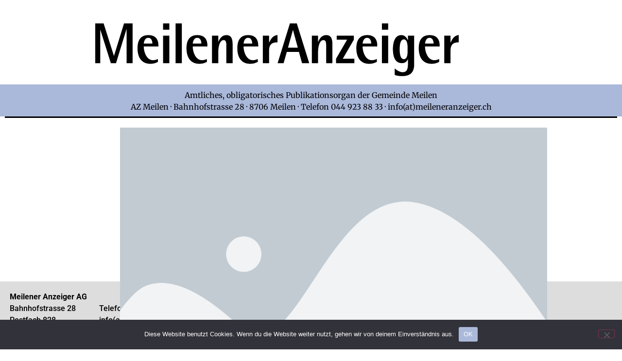

--- FILE ---
content_type: text/css; charset=utf-8
request_url: https://meileneranzeiger.ch/wp-content/uploads/elementor/css/post-7466.css?ver=1769089547
body_size: 525
content:
.elementor-7466 .elementor-element.elementor-element-351fdc6{z-index:50;}.elementor-widget-nav-menu .elementor-nav-menu .elementor-item{font-family:var( --e-global-typography-primary-font-family ), Sans-serif;font-weight:var( --e-global-typography-primary-font-weight );}.elementor-widget-nav-menu .elementor-nav-menu--main .elementor-item{color:var( --e-global-color-text );fill:var( --e-global-color-text );}.elementor-widget-nav-menu .elementor-nav-menu--main .elementor-item:hover,
					.elementor-widget-nav-menu .elementor-nav-menu--main .elementor-item.elementor-item-active,
					.elementor-widget-nav-menu .elementor-nav-menu--main .elementor-item.highlighted,
					.elementor-widget-nav-menu .elementor-nav-menu--main .elementor-item:focus{color:var( --e-global-color-accent );fill:var( --e-global-color-accent );}.elementor-widget-nav-menu .elementor-nav-menu--main:not(.e--pointer-framed) .elementor-item:before,
					.elementor-widget-nav-menu .elementor-nav-menu--main:not(.e--pointer-framed) .elementor-item:after{background-color:var( --e-global-color-accent );}.elementor-widget-nav-menu .e--pointer-framed .elementor-item:before,
					.elementor-widget-nav-menu .e--pointer-framed .elementor-item:after{border-color:var( --e-global-color-accent );}.elementor-widget-nav-menu{--e-nav-menu-divider-color:var( --e-global-color-text );}.elementor-widget-nav-menu .elementor-nav-menu--dropdown .elementor-item, .elementor-widget-nav-menu .elementor-nav-menu--dropdown  .elementor-sub-item{font-family:var( --e-global-typography-accent-font-family ), Sans-serif;font-weight:var( --e-global-typography-accent-font-weight );}.elementor-7466 .elementor-element.elementor-element-8f5aef6 .elementor-menu-toggle{margin:0 auto;}.elementor-7466 .elementor-element.elementor-element-b3388f3{margin-top:00px;margin-bottom:-300px;z-index:2;}.elementor-widget-image .widget-image-caption{color:var( --e-global-color-text );font-family:var( --e-global-typography-text-font-family ), Sans-serif;font-weight:var( --e-global-typography-text-font-weight );}@media(min-width:768px){.elementor-7466 .elementor-element.elementor-element-351fdc6{width:20.614%;}.elementor-7466 .elementor-element.elementor-element-9ab1fb2{width:79.386%;}.elementor-7466 .elementor-element.elementor-element-69a95be{width:20.789%;}.elementor-7466 .elementor-element.elementor-element-30eac1d{width:78.877%;}.elementor-7466 .elementor-element.elementor-element-d568a94{width:21.228%;}.elementor-7466 .elementor-element.elementor-element-2fc2e82{width:78.772%;}}

--- FILE ---
content_type: image/svg+xml
request_url: https://meileneranzeiger.ch/wp-content/uploads/2021/09/Logo-Meilener-Anzeiger.svg
body_size: 1619
content:
<?xml version="1.0" encoding="utf-8"?>
<!-- Generator: Adobe Illustrator 16.0.4, SVG Export Plug-In . SVG Version: 6.00 Build 0)  -->
<!DOCTYPE svg PUBLIC "-//W3C//DTD SVG 1.1//EN" "http://www.w3.org/Graphics/SVG/1.1/DTD/svg11.dtd">
<svg version="1.1" id="Ebene_1" xmlns="http://www.w3.org/2000/svg" xmlns:xlink="http://www.w3.org/1999/xlink" x="0px" y="0px"
	 width="820px" height="164px" viewBox="0 0 820 164" enable-background="new 0 0 820 164" xml:space="preserve">
<g>
	<path d="M0,30.75h18.881l23.192,72.914h0.233L64.916,30.75h19.347v89.36H70.744v-76.54h-0.233l-23.659,76.538H35.196L11.538,45.384
		h-0.233v74.726H0V30.75z"/>
	<path d="M141.489,117.261c-6.293,2.979-9.79,4.275-17.948,4.275c-14.569,0-28.205-9.325-28.205-35.098
		c0-16.964,6.41-29.398,24.707-29.398c15.384,0,22.495,9.067,22.495,23.182v2.331h-33.099c0,10.49,5.361,30.952,21.211,30.952
		c3.729,0,7.459-1.295,10.839-2.72V117.261L141.489,117.261z M128.902,76.078c0-4.402-1.632-12.95-9.324-12.95
		c-8.159,0-9.791,10.1-10.139,12.95H128.902z"/>
	<path d="M153.028,30.75h14.102v14.246h-14.102V30.75z M153.028,58.464h14.102v61.645h-14.102V58.464z"/>
	<path d="M181.232,30.75h14.102v89.36h-14.102V30.75z"/>
	<path d="M251.977,117.261c-6.293,2.979-9.791,4.275-17.949,4.275c-14.568,0-28.204-9.325-28.204-35.098
		c0-16.964,6.41-29.398,24.707-29.398c15.384,0,22.494,9.067,22.494,23.182v2.331h-33.099c0,10.49,5.361,30.952,21.211,30.952
		c3.73,0,7.458-1.295,10.839-2.72L251.977,117.261L251.977,117.261z M239.389,76.078c0-4.402-1.631-12.95-9.323-12.95
		c-8.159,0-9.791,10.1-10.139,12.95H239.389z"/>
	<path d="M263.398,58.464H277.5v13.859h0.232c2.215-5.053,6.759-15.282,18.181-15.282c10.373,0,13.986,7.512,13.986,20.592v42.478
		h-14.103V81.647c0-7.642-0.583-13.339-6.06-13.339c-9.907,0-12.238,17.741-12.238,27.585v24.217h-14.103L263.398,58.464
		L263.398,58.464z"/>
	<path d="M366.66,117.261c-6.293,2.979-9.791,4.275-17.949,4.275c-14.569,0-28.205-9.325-28.205-35.098
		c0-16.964,6.41-29.398,24.707-29.398c15.385,0,22.495,9.067,22.495,23.182v2.331H334.61c0,10.49,5.36,30.952,21.212,30.952
		c3.729,0,7.458-1.295,10.839-2.72L366.66,117.261L366.66,117.261z M354.072,76.078c0-4.402-1.631-12.95-9.323-12.95
		c-8.159,0-9.79,10.1-10.139,12.95H354.072z"/>
	<path d="M378.082,58.464h14.103v15.414h0.233c3.846-8.031,8.273-16.059,18.764-16.837v16.187c-14.103,0-18.997,5.569-18.997,19.297
		v27.586h-14.103V58.464z"/>
	<path d="M439.152,30.75h15.618l27.971,89.36h-16.2l-6.992-25.383H432.16l-7.227,25.383h-13.519L439.152,30.75z M434.84,85.272
		h22.145l-10.838-39.5h-0.234L434.84,85.272z"/>
	<path d="M488.568,58.464h14.103v13.859h0.233c2.215-5.053,6.761-15.282,18.182-15.282c10.372,0,13.987,7.512,13.987,20.592v42.478
		h-14.103V81.647c0-7.642-0.582-13.339-6.062-13.339c-9.904,0-12.237,17.741-12.237,27.585v24.217h-14.103L488.568,58.464
		L488.568,58.464z"/>
	<path d="M543.232,110.139L568.171,67.4h-23.426v-8.937h38.694V67.4l-24.941,42.738h26.107v9.972h-41.373V110.139z"/>
	<path d="M635.187,117.261c-6.295,2.979-9.792,4.275-17.949,4.275c-14.567,0-28.204-9.325-28.204-35.098
		c0-16.964,6.41-29.398,24.709-29.398c15.384,0,22.492,9.067,22.492,23.182v2.331h-33.098c0,10.49,5.361,30.952,21.213,30.952
		c3.728,0,7.457-1.295,10.838-2.72L635.187,117.261L635.187,117.261z M622.6,76.078c0-4.402-1.632-12.95-9.324-12.95
		c-8.157,0-9.79,10.1-10.14,12.95H622.6z"/>
	<path d="M646.726,30.75h14.103v14.246h-14.103V30.75z M646.726,58.464h14.103v61.645h-14.103V58.464z"/>
	<path d="M719.565,122.183c0,15.28-5.593,27.066-27.386,27.066c-8.043,0-13.055-1.554-16.55-2.59v-14.635
		c2.913,2.461,10.256,8.42,17.832,8.42c10.838,0,12.004-8.679,12.004-20.074v-9.197h-0.233c-1.982,4.017-4.547,8.938-13.287,8.938
		c-15.034,0-20.396-13.081-20.396-31.988c0-15.669,4.778-31.083,18.996-31.083c8.74,0,12.472,6.993,14.685,11.396h0.234v-9.973h14.1
		L719.565,122.183L719.565,122.183z M696.258,111.173c8.508,0,8.508-13.597,8.508-21.626c0-9.325-0.35-22.793-8.624-22.793
		s-9.324,13.338-9.324,22.405C686.817,97.706,687.867,111.173,696.258,111.173z"/>
	<path d="M775.978,117.261c-6.294,2.979-9.791,4.275-17.949,4.275c-14.569,0-28.204-9.325-28.204-35.098
		c0-16.964,6.41-29.398,24.709-29.398c15.384,0,22.492,9.067,22.492,23.182v2.331h-33.099c0,10.49,5.362,30.952,21.213,30.952
		c3.729,0,7.457-1.295,10.838-2.72V117.261z M763.391,76.078c0-4.402-1.633-12.95-9.325-12.95c-8.157,0-9.79,10.1-10.14,12.95
		H763.391z"/>
	<path d="M787.399,58.464h14.103v15.414h0.234c3.846-8.031,8.274-16.059,18.765-16.837v16.187c-14.103,0-18.997,5.569-18.997,19.297
		v27.586h-14.103V58.464H787.399z"/>
</g>
</svg>
